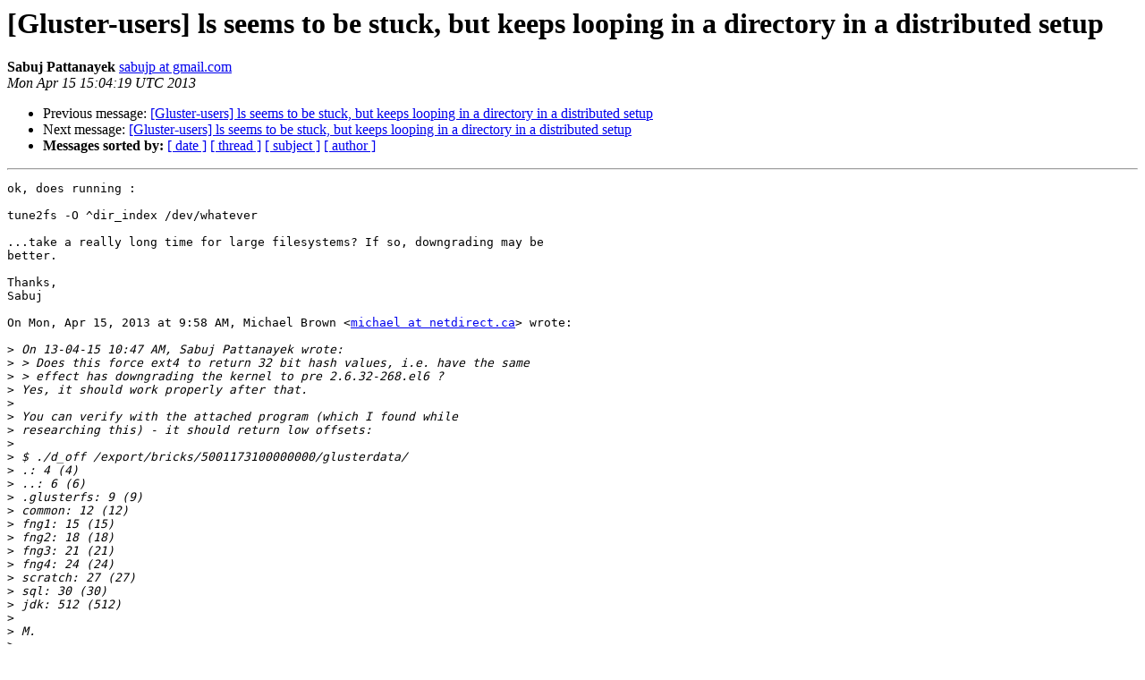

--- FILE ---
content_type: text/html
request_url: https://lists.gluster.org/pipermail/gluster-users/2013-April/012913.html
body_size: 4836
content:
<!DOCTYPE HTML PUBLIC "-//W3C//DTD HTML 4.01 Transitional//EN">
<HTML>
 <HEAD>
   <TITLE> [Gluster-users] ls seems to be stuck, but keeps looping in a directory in a distributed setup
   </TITLE>
   <LINK REL="Index" HREF="index.html" >
   <LINK REL="made" HREF="mailto:gluster-users%40gluster.org?Subject=Re:%20Re%3A%20%5BGluster-users%5D%20ls%20seems%20to%20be%20stuck%2C%0A%20but%20keeps%20looping%20in%20a%20directory%20in%20a%20distributed%20setup&In-Reply-To=%3CCAEeMGHvQV51cKU2xKHqk1pQXVMNV1F4sqboRM0eYz-T%2BMdzR0Q%40mail.gmail.com%3E">
   <META NAME="robots" CONTENT="index,nofollow">
   <style type="text/css">
       pre {
           white-space: pre-wrap;       /* css-2.1, curent FF, Opera, Safari */
           }
   </style>
   <META http-equiv="Content-Type" content="text/html; charset=us-ascii">
   <LINK REL="Previous"  HREF="012912.html">
   <LINK REL="Next"  HREF="012914.html">
 </HEAD>
 <BODY BGCOLOR="#ffffff">
   <H1>[Gluster-users] ls seems to be stuck, but keeps looping in a directory in a distributed setup</H1>
    <B>Sabuj Pattanayek</B> 
    <A HREF="mailto:gluster-users%40gluster.org?Subject=Re:%20Re%3A%20%5BGluster-users%5D%20ls%20seems%20to%20be%20stuck%2C%0A%20but%20keeps%20looping%20in%20a%20directory%20in%20a%20distributed%20setup&In-Reply-To=%3CCAEeMGHvQV51cKU2xKHqk1pQXVMNV1F4sqboRM0eYz-T%2BMdzR0Q%40mail.gmail.com%3E"
       TITLE="[Gluster-users] ls seems to be stuck, but keeps looping in a directory in a distributed setup">sabujp at gmail.com
       </A><BR>
    <I>Mon Apr 15 15:04:19 UTC 2013</I>
    <P><UL>
        <LI>Previous message: <A HREF="012912.html">[Gluster-users] ls seems to be stuck, but keeps looping in a directory in a distributed setup
</A></li>
        <LI>Next message: <A HREF="012914.html">[Gluster-users] ls seems to be stuck, but keeps looping in a directory in a distributed setup
</A></li>
         <LI> <B>Messages sorted by:</B> 
              <a href="date.html#12913">[ date ]</a>
              <a href="thread.html#12913">[ thread ]</a>
              <a href="subject.html#12913">[ subject ]</a>
              <a href="author.html#12913">[ author ]</a>
         </LI>
       </UL>
    <HR>  
<!--beginarticle-->
<PRE>ok, does running :

tune2fs -O ^dir_index /dev/whatever

...take a really long time for large filesystems? If so, downgrading may be
better.

Thanks,
Sabuj

On Mon, Apr 15, 2013 at 9:58 AM, Michael Brown &lt;<A HREF="http://supercolony.gluster.org/mailman/listinfo/gluster-users">michael at netdirect.ca</A>&gt; wrote:

&gt;<i> On 13-04-15 10:47 AM, Sabuj Pattanayek wrote:
</I>&gt;<i> &gt; Does this force ext4 to return 32 bit hash values, i.e. have the same
</I>&gt;<i> &gt; effect has downgrading the kernel to pre 2.6.32-268.el6 ?
</I>&gt;<i> Yes, it should work properly after that.
</I>&gt;<i>
</I>&gt;<i> You can verify with the attached program (which I found while
</I>&gt;<i> researching this) - it should return low offsets:
</I>&gt;<i>
</I>&gt;<i> $ ./d_off /export/bricks/5001173100000000/glusterdata/
</I>&gt;<i> .: 4 (4)
</I>&gt;<i> ..: 6 (6)
</I>&gt;<i> .glusterfs: 9 (9)
</I>&gt;<i> common: 12 (12)
</I>&gt;<i> fng1: 15 (15)
</I>&gt;<i> fng2: 18 (18)
</I>&gt;<i> fng3: 21 (21)
</I>&gt;<i> fng4: 24 (24)
</I>&gt;<i> scratch: 27 (27)
</I>&gt;<i> sql: 30 (30)
</I>&gt;<i> jdk: 512 (512)
</I>&gt;<i>
</I>&gt;<i> M.
</I>&gt;<i>
</I>&gt;<i> --
</I>&gt;<i> Michael Brown               | `One of the main causes of the fall of
</I>&gt;<i> Systems Consultant          | the Roman Empire was that, lacking zero,
</I>&gt;<i> Net Direct Inc.             | they had no way to indicate successful
</I>&gt;<i> &#9742;: +1 519 883 1172 x5106    | termination of their C programs.' - Firth
</I>&gt;<i>
</I>&gt;<i>
</I>-------------- next part --------------
An HTML attachment was scrubbed...
URL: &lt;<A HREF="http://supercolony.gluster.org/pipermail/gluster-users/attachments/20130415/540fad83/attachment.html">http://supercolony.gluster.org/pipermail/gluster-users/attachments/20130415/540fad83/attachment.html</A>&gt;
</PRE>

<!--endarticle-->
    <HR>
    <P><UL>
        <!--threads-->
	<LI>Previous message: <A HREF="012912.html">[Gluster-users] ls seems to be stuck, but keeps looping in a directory in a distributed setup
</A></li>
	<LI>Next message: <A HREF="012914.html">[Gluster-users] ls seems to be stuck, but keeps looping in a directory in a distributed setup
</A></li>
         <LI> <B>Messages sorted by:</B> 
              <a href="date.html#12913">[ date ]</a>
              <a href="thread.html#12913">[ thread ]</a>
              <a href="subject.html#12913">[ subject ]</a>
              <a href="author.html#12913">[ author ]</a>
         </LI>
       </UL>

<hr>
<a href="http://supercolony.gluster.org/mailman/listinfo/gluster-users">More information about the Gluster-users
mailing list</a><br>
</body></html>
